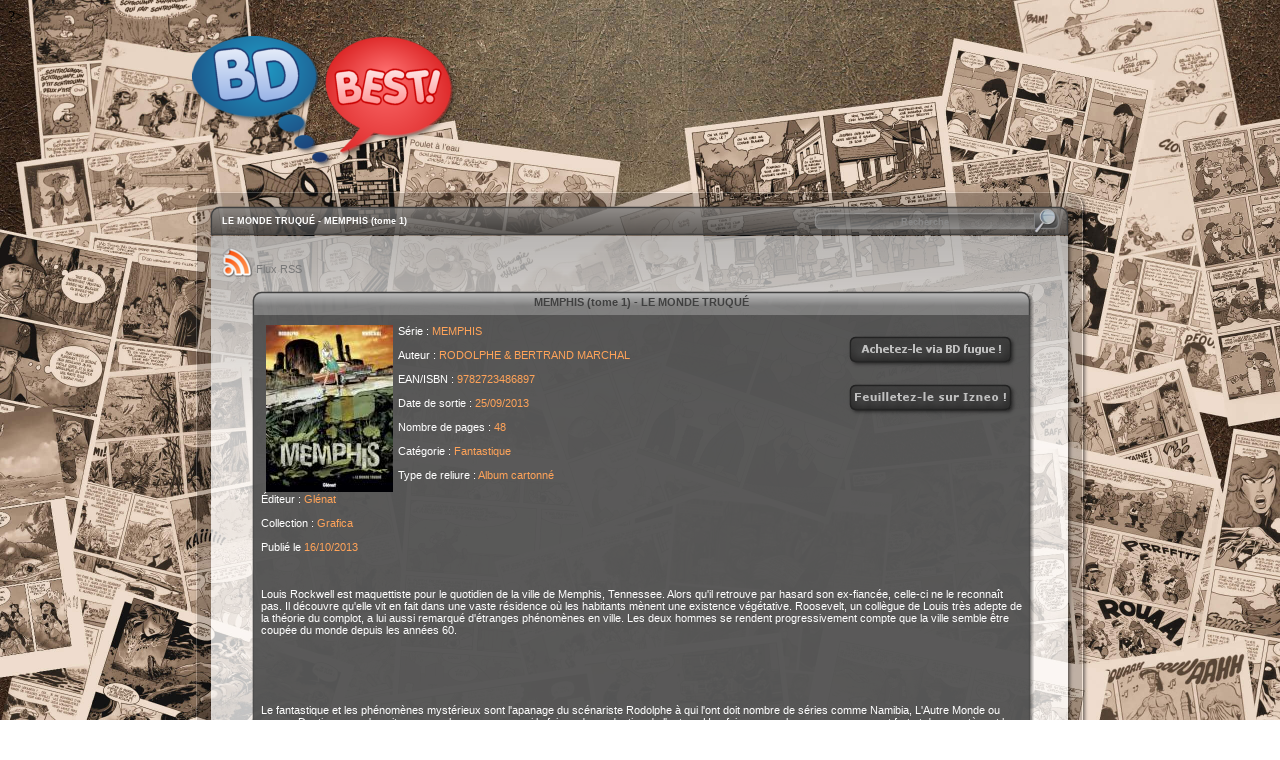

--- FILE ---
content_type: text/html; charset=UTF-8
request_url: https://www.bd-best.com/critiques.php?critiqueid=8103
body_size: 6205
content:
<!DOCTYPE html PUBLIC "-//W3C//DTD XHTML 1.0 Transitional//EN" "http://www.w3.org/TR/xhtml1/DTD/xhtml1-transitional.dtd">
<html xmlns="http://www.w3.org/1999/xhtml">
	<head>
		<title>LE MONDE TRUQUÉ - MEMPHIS  (tome 1) </title>
		<meta http-equiv="Content-Type" content="text/html; charset=iso-8859-1" />
		<meta name="keywords" content="LE MONDE TRUQUÉ - MEMPHIS  (tome 1) , bd, bande dessin&eacute;e, dessins, graphisme, art, bruno gilson" />
		<meta name="description" content="Louis Rockwell est maquettiste pour le quotidien de la ville de Memphis, Tennessee. Alors qu'il retrouve par hasard son ex-fianc&eacute;e, celle-ci ne..." />
		<link rel="shortcut icon" type="image/png" href="Px/favicon.png" />
      <LINK rel="stylesheet" type="text/css" href="Themes/Pubs/theme.css">
	<meta property="og:image" content="https://www.bd-best.com/bgfiles/81049782723486897_1_75.jpg" />
<script type="text/javascript">
var fadeimages=new Array()
//SET IMAGE PATHS. Extend or contract array as needed

var fadebgcolor="#404040"

////NO need to edit beyond here/////////////
 
var fadearray=new Array() //array to cache fadeshow instances
var fadeclear=new Array() //array to cache corresponding clearinterval pointers
 
var dom=(document.getElementById) //modern dom browsers
var iebrowser=document.all
 
function fadeshow(theimages, fadewidth, fadeheight, borderwidth, delay, pause, displayorder){
this.pausecheck=pause
this.mouseovercheck=0
this.delay=delay
this.degree=10 //initial opacity degree (10%)
this.curimageindex=0
this.nextimageindex=1
fadearray[fadearray.length]=this
this.slideshowid=fadearray.length-1
this.canvasbase="canvas"+this.slideshowid
this.curcanvas=this.canvasbase+"_0"
if (typeof displayorder!="undefined")
theimages.sort(function() {return 0.5 - Math.random();}) //thanks to Mike (aka Mwinter) :)
this.theimages=theimages
this.imageborder=parseInt(borderwidth)
this.postimages=new Array() //preload images
for (p=0;p<theimages.length;p++){
this.postimages[p]=new Image()
this.postimages[p].src=theimages[p][0]
}
 
var fadewidth=fadewidth+this.imageborder*2
var fadeheight=fadeheight+this.imageborder*2
 
if (iebrowser&&dom||dom) //if IE5+ or modern browsers (ie: Firefox)
document.write('<div id="master'+this.slideshowid+'" style="position:relative;width:'+fadewidth+'px;height:'+fadeheight+'px;overflow:hidden;"><div id="'+this.canvasbase+'_0" style="position:absolute;width:'+fadewidth+'px;height:'+fadeheight+'px;top:0;left:0;filter:progid:DXImageTransform.Microsoft.alpha(opacity=10);opacity:0.1;-moz-opacity:0.1;-khtml-opacity:0.1;background-color:'+fadebgcolor+'"></div><div id="'+this.canvasbase+'_1" style="position:absolute;width:'+fadewidth+'px;height:'+fadeheight+'px;top:0;left:0;filter:progid:DXImageTransform.Microsoft.alpha(opacity=10);opacity:0.1;-moz-opacity:0.1;-khtml-opacity:0.1;background-color:'+fadebgcolor+'"></div></div>')
else
document.write('<div><img name="defaultslide'+this.slideshowid+'" src="'+this.postimages[0].src+'"></div>')
 
if (iebrowser&&dom||dom) //if IE5+ or modern browsers such as Firefox
this.startit()
else{
this.curimageindex++
setInterval("fadearray["+this.slideshowid+"].rotateimage()", this.delay)
}
}

function fadepic(obj){
if (obj.degree<100){
obj.degree+=10
if (obj.tempobj.filters&&obj.tempobj.filters[0]){
if (typeof obj.tempobj.filters[0].opacity=="number") //if IE6+
obj.tempobj.filters[0].opacity=obj.degree
else //else if IE5.5-
obj.tempobj.style.filter="alpha(opacity="+obj.degree+")"
}
else if (obj.tempobj.style.MozOpacity)
obj.tempobj.style.MozOpacity=obj.degree/101
else if (obj.tempobj.style.KhtmlOpacity)
obj.tempobj.style.KhtmlOpacity=obj.degree/100
else if (obj.tempobj.style.opacity&&!obj.tempobj.filters)
obj.tempobj.style.opacity=obj.degree/101
}
else{
clearInterval(fadeclear[obj.slideshowid])
obj.nextcanvas=(obj.curcanvas==obj.canvasbase+"_0")? obj.canvasbase+"_0" : obj.canvasbase+"_1"
obj.tempobj=iebrowser? iebrowser[obj.nextcanvas] : document.getElementById(obj.nextcanvas)
obj.populateslide(obj.tempobj, obj.nextimageindex)
obj.nextimageindex=(obj.nextimageindex<obj.postimages.length-1)? obj.nextimageindex+1 : 0
setTimeout("fadearray["+obj.slideshowid+"].rotateimage()", obj.delay)
}
}
 
fadeshow.prototype.populateslide=function(picobj, picindex){
var slideHTML=""
if (this.theimages[picindex][1]!="") //if associated link exists for image
slideHTML='<a href="'+this.theimages[picindex][1]+'" target="'+this.theimages[picindex][2]+'">'
slideHTML+='<img src="'+this.postimages[picindex].src+'" border="'+this.imageborder+'px">'
if (this.theimages[picindex][1]!="") //if associated link exists for image
slideHTML+='</a>'
picobj.innerHTML=slideHTML
}
 
 
fadeshow.prototype.rotateimage=function(){
if (this.pausecheck==1) //if pause onMouseover enabled, cache object
var cacheobj=this
if (this.mouseovercheck==1)
setTimeout(function(){cacheobj.rotateimage()}, 100)
else if (iebrowser&&dom||dom){
this.resetit()
var crossobj=this.tempobj=iebrowser? iebrowser[this.curcanvas] : document.getElementById(this.curcanvas)
crossobj.style.zIndex++
fadeclear[this.slideshowid]=setInterval("fadepic(fadearray["+this.slideshowid+"])",50)
this.curcanvas=(this.curcanvas==this.canvasbase+"_0")? this.canvasbase+"_1" : this.canvasbase+"_0"
}
else{
var ns4imgobj=document.images['defaultslide'+this.slideshowid]
ns4imgobj.src=this.postimages[this.curimageindex].src
}
this.curimageindex=(this.curimageindex<this.postimages.length-1)? this.curimageindex+1 : 0
}
 
fadeshow.prototype.resetit=function(){
this.degree=10
var crossobj=iebrowser? iebrowser[this.curcanvas] : document.getElementById(this.curcanvas)
if (crossobj.filters&&crossobj.filters[0]){
if (typeof crossobj.filters[0].opacity=="number") //if IE6+
crossobj.filters(0).opacity=this.degree
else //else if IE5.5-
crossobj.style.filter="alpha(opacity="+this.degree+")"
}
else if (crossobj.style.MozOpacity)
crossobj.style.MozOpacity=this.degree/101
else if (crossobj.style.KhtmlOpacity)
crossobj.style.KhtmlOpacity=this.degree/100
else if (crossobj.style.opacity&&!crossobj.filters)
crossobj.style.opacity=this.degree/101
}
 
 
fadeshow.prototype.startit=function(){
var crossobj=iebrowser? iebrowser[this.curcanvas] : document.getElementById(this.curcanvas)
this.populateslide(crossobj, this.curimageindex)
if (this.pausecheck==1){ //IF SLIDESHOW SHOULD PAUSE ONMOUSEOVER
var cacheobj=this
var crossobjcontainer=iebrowser? iebrowser["master"+this.slideshowid] : document.getElementById("master"+this.slideshowid)
crossobjcontainer.onmouseover=function(){cacheobj.mouseovercheck=1}
crossobjcontainer.onmouseout=function(){cacheobj.mouseovercheck=0}
}
this.rotateimage()
}
</script>		<link rel="alternate" title="Critiques BD du Graphivore" href="https://www.bd-best.com/rsscritiques.php" type="application/rss+xml" />
		<link rel="stylesheet" type="text/css" href="main3.css" />
		<script type="text/javascript" src="Menu/stmenu.js"></script>
		<script src="Scripts/IEmarginFix.js" type="text/javascript"></script>
		<script type="text/javascript" src="https://ajax.googleapis.com/ajax/libs/jquery/1.3/jquery.min.js"></script>
		<link rel="stylesheet" type="text/css" href="./fancybox/jquery.fancybox-1.2.6.css" media="screen" />
		<script type="text/javascript" src="./fancybox/jquery.fancybox-1.2.6.pack.js"></script>
		<script type="text/javascript">
			$(document).ready(function() {
				$("a.zoom").fancybox({
					'overlayOpacity'	:	0.6,
					'overlayColor'		:	'#000',
					'zoomSpeedIn'	: 500,
					'zoomSpeedOut'	: 500,
				});
			});
		</script>
		<script type="text/javascript" language="JavaScript">
			var imgs = new Array("Px/searchbtn2.png", "fancybox/fancy_closeboxon.png", "fancybox/fancy_lefton.png", "fancybox/fancy_righton.png", "Px/bdfugueon.png", "Px/bdfugueoff.png");
			for( var i = 0 ; i < imgs.length ; i++ )
			{
			var tmp = imgs[ i ];
			(imgs[ i ] = new Image()).src = tmp;
			}
		</script>
?>
</head>
<body onload="clock()">
<DIV class="topmenu" style="padding-top: 8px;">
			<a href="https://www.bd-best.com" target="_self"><img src="Px/logobdbest.png" alt="" align="bottom" border="0" class="logo"></a>

		</div>
&nbsp;
		<div class="topmenu2">
			<script type="text/javascript" src="Menu/menubdbest.js" align="middle"></script>
		</div>
		<div class="gen">
			<div class="top">
				<form action="https://www.bd-best.com/searchbygoogle.php" id="searchbox_000689691445215860266:elyhksl-nys">
				<table width="900" style="height: 46px;" cellspacing="0" cellpadding="0" border="0">
					<tr style="height: 19px;">
						<td colspan="5"></td>
					</tr>
					<tr style="height: 24px;">
						<td width="32"></td>
						<td width="572" valign="middle" align="left" class="titre">LE MONDE TRUQUÉ - MEMPHIS  (tome 1) </td>
						<td width="20"></td>
						<td width="246" valign="middle">
							<div class="inputWrapper">
								<input type="hidden" name="cx" value="000689691445215860266:elyhksl-nys" />
								<input type="hidden" name="cof" value="FORID:10" />
								<input type="text" name="q" value="Recherche" onfocus="if(this.value=='Recherche'){this.value='';this.style.textAlign='left';}this.style.color='#FFC369';" onblur="if(this.value==''){this.value='Recherche';this.style.textAlign='center';}this.style.color='#888888';" />
								<input type="hidden" name="ie" value="ISO-8859-1" />
								<input type="hidden" name="oe" value="ISO-8859-1" />
							</div>
							<input type="submit" class="submitsrch" value="" />
						</td>
						<td width="30"></td>
					</tr>
					<tr style="height: 3px;">
						<td colspan="5"></td>
					</tr>
				</table>
				</form>
			</div>
			<div class="fen">
				<div class="degrad">
					<div class="contenu">
<a type="application/RSS+XML" href="https://www.bd-best.com/rsscritiques.php" class="theme2"><img class="rss" src="Px/rss.png" alt="Flux RSS" border="0" /> Flux RSS</a><br />
<br /><a name="critik8103"></a>
		<div class="critiques">
			<div class="crititr"><a class="titcrit" href="critiques.php?critiqueid=8103">MEMPHIS  (tome 1)  - LE MONDE TRUQUÉ</a></div>
			<div class="crit4"><table width="100%" cellpadding="0" cellspacing="0" border="0"><tr><td>
<img src="https://www.bd-best.com/bgfiles/81049782723486897_1_75.jpg" alt="LE MONDE TRUQUÉ" align="left" hspace="5" />
S&eacute;rie : <a href="/critiques.php?serie=4607"><span style="color: #ffa359">MEMPHIS </span></a><br /><br />
Auteur : <span style="color: #ffa359">RODOLPHE & BERTRAND MARCHAL</span><br /><br />
EAN/ISBN : <span style="color: #ffa359">9782723486897</span><br /><br />
Date de sortie : <span style="color: #ffa359">25/09/2013</span><br /><br />
Nombre de pages : <span style="color: #ffa359">48</span><br /><br />
Cat&eacute;gorie : <span style="color: #ffa359">Fantastique</span><br /><br />
Type de reliure : <span style="color: #ffa359">Album cartonné</span><br /><br />
&Eacute;diteur : <a href="http://www.glenat.be" target="_blank">Glénat</a><br /><br />
Collection : <span style="color: #ffa359">Grafica</span><br /><br />
Publi&eacute; le <span style="color: #ffa359">16/10/2013</span></td>
<td width="183" valign="top"><a href="http://www.bdfugue.com/a/?ean=9782723486897&ref=80" target="_blank" OnMouseOver="fugue8103.src='Px/bdfugueon.png';return true" OnMouseOut="fugue8103.src='Px/bdfugueoff.png'"><IMG NAME="fugue8103" BORDER="0" WIDTH="183" HEIGHT="48" SRC="Px/bdfugueoff.png"></a><br /><a href="http://player.izneo.com/read/9782723486897.html" target="_blank" OnMouseOver="izneo8103.src='Px/izneoon.png';return true" OnMouseOut="izneo8103.src='Px/izneooff.png'"><IMG NAME="izneo8103" BORDER="0" WIDTH="183" HEIGHT="48" SRC="Px/izneooff.png"></a></tr></table><br /><br /><p>Louis Rockwell est maquettiste pour le quotidien de la ville de Memphis, Tennessee. Alors qu'il retrouve par hasard son ex-fianc&eacute;e, celle-ci ne le reconna&icirc;t pas. Il d&eacute;couvre qu'elle vit en fait dans une vaste r&eacute;sidence o&ugrave; les habitants m&egrave;nent une existence v&eacute;g&eacute;tative. Roosevelt, un coll&egrave;gue de Louis tr&egrave;s adepte de la th&eacute;orie du complot, a lui aussi remarqu&eacute; d'&eacute;tranges ph&eacute;nom&egrave;nes en ville. Les deux hommes se rendent progressivement compte que la ville semble &ecirc;tre coup&eacute;e du monde depuis les ann&eacute;es 60.</p><br style="clear: both;" /><br />
<p>&nbsp;</p>
<p>Le fantastique et les ph&eacute;nom&egrave;nes myst&eacute;rieux sont l'apanage du sc&eacute;nariste Rodolphe &agrave; qui l'ont doit nombre de s&eacute;ries comme Namibia, L'Autre Monde ou encore Destins pour n'en citer que quelques-unes parmi la foison de production de l'auteur. Une fois encore, les personnages sont fort et de caract&egrave;re et le suspense est encore mont&eacute; &agrave; son paroxysme. Le sc&eacute;nariste nous a habitu&eacute; &agrave; ce genre de composition et il ne d&eacute;roge pas &agrave; la r&egrave;gle pour cette nouvelle histoire de journaliste partant &agrave; la d&eacute;couverte de leur ville natale. Bertrand Marchal, fid&egrave;le acolyte, nous offres des d&eacute;cors raffin&eacute;s qui subliment l'ambiance de ce diptyque. Le lecteur est rapidement plong&eacute; au c&oelig;ur de l'intrigue et la pression monte crescendo. Un premier tome ma foi bien r&eacute;ussi.</p><br /><br />
<br /><br /><a name="critikcomments8103"></a>
<form name="CritiqueCommentInsert" action="postutilisateurs.php" method="post" enctype="multipart/form-data" >
<input type="hidden" name="CritiqueID" value="8103" />
<br /><table width="100%" cellpadding="0" cellspacing="10" border="0">
<tr><td>Ton&nbsp;nom (*)</td><td colspan="2"><input type="text" name="CommentAuthorName" class="txt" size="35" /></td></tr>
<tr><td>Ton&nbsp;e-mail</td><td colspan="2"><input type="text" name="CommentAuthorEmail" class="txt" size="35" /></td></tr>
<tr><td>Cotation</td><td colspan="2">
<select name="CommentCotation" class="avis">
     <option value="1">1/10</option>
     <option value="2">2/10</option>
     <option value="3">3/10</option>
     <option value="4">4/10</option>
     <option value="5">5/10</option>
     <option value="6">6/10</option>
     <option value="7" selected="selected">7/10</option>
     <option value="8">8/10</option>
     <option value="9">9/10</option>
     <option value="10">10/10</option>
</select></td></tr>
<tr><td>Ton judicieux<br />commentaire</td><td colspan="2"><textarea name="CommentTxt" cols="50" rows="13" class="txt"></textarea></td></tr>
<tr><td>Recopie&nbsp;le&nbsp;code<br />affich&eacute;&nbsp;ci-contre</td><td><input type="text" name="captcha" class="txt" /><input type="hidden" name="brolleke" value="7B52NZL9U8" /></td><td width="80" align="center"><img src="captcha.php?image" border="1" width="60" height="20" alt="captcha" /></td></tr>
<tr><td colspan="3">&nbsp;</td></tr><tr><td colspan="3" align="center"><input type="submit" class="envoy" value="" name="CritiqueCommentInsert" /></td></tr></table>
</form>
			</div>
			<div class="cribot2">F. Matagne</div>
	</div><br />
						<br /><br />
						<table cellpadding="0" cellspacing="0" border="0" style="height: 44px;">
							<tr>
								<td width="44"><img src="Px/Gloss/pubs2.png" border="0"></td>
								<td valign="middle" class="theme"><font size="+1">&copy;</font>BD-Best v3.5&nbsp;/&nbsp;2026</td>
								<td>&nbsp;</td>
								<TD width="36" valign="middle"><a href="https://www.facebook.com/BDBestOne" target="_blank" OnMouseOver="facebook.src='Px/facebook.png';return true" OnMouseOut="facebook.src='Px/facebook3.png'"><IMG NAME="facebook" BORDER="0" WIDTH="36" HEIGHT="39" SRC="Px/facebook3.png" OnLoad="rfacebook=new Image (36,39); rfacebook.src='Px/facebook.png'"></A></TD>
								<TD width="36" valign="middle"><a href="https://twitter.com/BDBESTHebdo" target="_blank" OnMouseOver="twitter.src='Px/twitter.png';return true" OnMouseOut="twitter.src='Px/twitter3.png'"><IMG NAME="twitter" BORDER="0" WIDTH="36" HEIGHT="39" SRC="Px/twitter3.png" OnLoad="rtwitter=new Image (36,39); rtwitter.src='Px/twitter.png'"></A></TD>
							</tr>
						</table>
					</div>
				</div>
			</div>
			<div class="bot"></div>
		</div>
		<div class="bottom">
			<table cellpadding="0" cellspacing="0" border="0" style="height: 35px;" align="right">
				<tr>
					<td width="15" style="background-image: url(Px/hrs-graphy1.png);"></td>
					<td valign="middle" style="background-image: url(Px/hrs-graphy2.png);" class="titre">
						<script type="text/javascript" language="JavaScript">
bcle=0;

function clock() {
	if (bcle == 0) {
		jour = 17;
		mois = 0;
		annee = 126;
		jsem = 6;
		heure = 22;
		min = 42;
		sec = 39;
		annee=annee+1900;
	}
	else {
		sec ++;
		if (sec == 60) {
			sec=0;
			min++;
			if (min == 60) {
				min=0;
				heure++;
				if (heure==24) {
					heure=0;
					jour++;
					if (mois==0 || mois==2 || mois==4 || mois==6 || mois==7 || mois==9 || mois==11) {
						if (jour==32) {
							jour=1;
							mois++;
							if (mois==12) {
								mois=0;
								annee++;
							};
						};
					}
					else if (mois==3 || mois==5 || mois==8 || mois==10) {
						if (jour==31) {
							jour=1;
							mois++;
						};
					}
					else {
						if (((annee % 4 == 0) && (annee % 100 != 0)) || (annee % 400 == 0)) {  
							if (jour==30) {
								jour=1;
								mois++;
							};
						}
						else {
							if (jour==29) {
								jour=1;
								mois++;
							};
						};
					};
					jsem++;
					if (jsem==7) {
						jsem=0;		  
					};
				};
			};
		};
	};

	txt="";
	switch(jsem) {
	 case 0:
	 	txt = "Dimanche&nbsp;";
	 	break;
	 case 1:
		txt = "Lundi&nbsp;";
		break;
	 case 2:
		txt = "Mardi&nbsp;";
		break;
	 case 3:
		txt = "Mercredi&nbsp;";
		break;
	 case 4:
		txt = "Jeudi&nbsp;";
		break;
	 case 5:
		txt = "Vendredi&nbsp;";
		break;
	 case 6:
		txt = "Samedi&nbsp;";
		break;
	 }
	txt += jour;
	if (jour==1) {
		//<![CDATA[
		txt +="<sup>er<\/sup>";
		//]]>
	}
switch(mois) {
 case 0:
	txt += "&nbsp;janvier&nbsp;";
 	break;
 case 1:
	txt += "&nbsp;f&eacute;vrier&nbsp;";
 	break;
 case 2:
	txt += "&nbsp;mars&nbsp;";
 	break;
 case 3:
	txt += "&nbsp;avril&nbsp;";
 	break;
 case 4:
	txt += "&nbsp;mai&nbsp;";
 	break;
 case 5:
	txt += "&nbsp;juin&nbsp;";
 	break;
 case 6:
	txt += "&nbsp;juillet&nbsp;";
 	break;
 case 7:
	txt += "&nbsp;ao&ucirc;t&nbsp;";
 	break;
 case 8:
	txt += "&nbsp;septembre&nbsp;";
 	break;
 case 9:
	txt += "&nbsp;octobre&nbsp;";
 	break;
 case 10:
	txt += "&nbsp;novembre&nbsp;";
 	break;
 case 11:
	txt += "&nbsp;d&eacute;cembre&nbsp;";
 	break;
 }
txt += annee+ "&nbsp;-&nbsp;";
txt += heure+ ":";
if(min < 10) {
	txt += "0"
}
txt += min + ":";
if(sec < 10) {
	txt += "0"
}
        txt += sec ;
        timer = setTimeout("clock()",1000);
        bcle ++;
        //<![CDATA[
	document.getElementById("txthrs").innerHTML = '<span style="white-space: nowrap;">'+txt+'<\/span>';
	//]]>
      }
</script>						<div id="txthrs"></div>
					</td>
					<td width="48" style="background-image: url(Px/hrs-graphy3.png);"></td>
				</tr>
			</table>
			<br /><br />
		</div>
<!-- Google Analytics -->
<script>
(function(i,s,o,g,r,a,m){i['GoogleAnalyticsObject']=r;i[r]=i[r]||function(){
(i[r].q=i[r].q||[]).push(arguments)},i[r].l=1*new Date();a=s.createElement(o),
m=s.getElementsByTagName(o)[0];a.async=1;a.src=g;m.parentNode.insertBefore(a,m)
})(window,document,'script','//www.google-analytics.com/analytics.js','ga');

ga('create', 'UA-1827963-1', 'auto');  // Replace with your property ID.
ga('send', 'pageview');

</script>
<!-- End Google Analytics -->
	</body>
</html>
